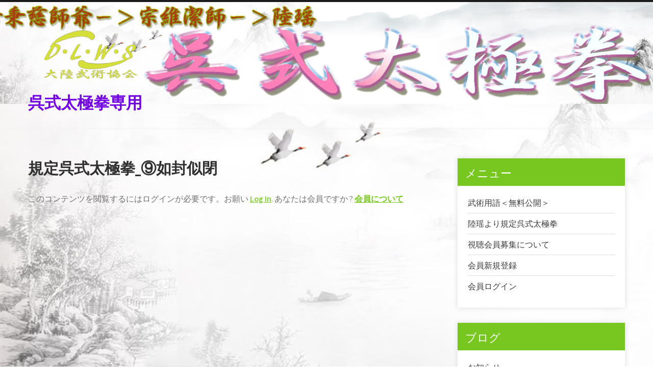

--- FILE ---
content_type: text/html; charset=UTF-8
request_url: https://wu.taijiquan.jp/?page_id=552
body_size: 9145
content:
<!DOCTYPE html>
<html lang="ja">
<head>
<meta charset="UTF-8">
<meta name="viewport" content="width=device-width, initial-scale=1">
<link rel="profile" href="http://gmpg.org/xfn/11">
<title>規定呉式太極拳_⑨如封似閉 &#8211; 呉式太極拳専用</title>
<meta name='robots' content='max-image-preview:large' />
<link rel='dns-prefetch' href='//fonts.googleapis.com' />
<link rel="alternate" type="application/rss+xml" title="呉式太極拳専用 &raquo; フィード" href="https://wu.taijiquan.jp/?feed=rss2" />
<link rel="alternate" type="application/rss+xml" title="呉式太極拳専用 &raquo; コメントフィード" href="https://wu.taijiquan.jp/?feed=comments-rss2" />
<link rel="alternate" title="oEmbed (JSON)" type="application/json+oembed" href="https://wu.taijiquan.jp/index.php?rest_route=%2Foembed%2F1.0%2Fembed&#038;url=https%3A%2F%2Fwu.taijiquan.jp%2F%3Fpage_id%3D552" />
<link rel="alternate" title="oEmbed (XML)" type="text/xml+oembed" href="https://wu.taijiquan.jp/index.php?rest_route=%2Foembed%2F1.0%2Fembed&#038;url=https%3A%2F%2Fwu.taijiquan.jp%2F%3Fpage_id%3D552&#038;format=xml" />
<style id='wp-img-auto-sizes-contain-inline-css' type='text/css'>
img:is([sizes=auto i],[sizes^="auto," i]){contain-intrinsic-size:3000px 1500px}
/*# sourceURL=wp-img-auto-sizes-contain-inline-css */
</style>
<style id='wp-emoji-styles-inline-css' type='text/css'>

	img.wp-smiley, img.emoji {
		display: inline !important;
		border: none !important;
		box-shadow: none !important;
		height: 1em !important;
		width: 1em !important;
		margin: 0 0.07em !important;
		vertical-align: -0.1em !important;
		background: none !important;
		padding: 0 !important;
	}
/*# sourceURL=wp-emoji-styles-inline-css */
</style>
<style id='wp-block-library-inline-css' type='text/css'>
:root{--wp-block-synced-color:#7a00df;--wp-block-synced-color--rgb:122,0,223;--wp-bound-block-color:var(--wp-block-synced-color);--wp-editor-canvas-background:#ddd;--wp-admin-theme-color:#007cba;--wp-admin-theme-color--rgb:0,124,186;--wp-admin-theme-color-darker-10:#006ba1;--wp-admin-theme-color-darker-10--rgb:0,107,160.5;--wp-admin-theme-color-darker-20:#005a87;--wp-admin-theme-color-darker-20--rgb:0,90,135;--wp-admin-border-width-focus:2px}@media (min-resolution:192dpi){:root{--wp-admin-border-width-focus:1.5px}}.wp-element-button{cursor:pointer}:root .has-very-light-gray-background-color{background-color:#eee}:root .has-very-dark-gray-background-color{background-color:#313131}:root .has-very-light-gray-color{color:#eee}:root .has-very-dark-gray-color{color:#313131}:root .has-vivid-green-cyan-to-vivid-cyan-blue-gradient-background{background:linear-gradient(135deg,#00d084,#0693e3)}:root .has-purple-crush-gradient-background{background:linear-gradient(135deg,#34e2e4,#4721fb 50%,#ab1dfe)}:root .has-hazy-dawn-gradient-background{background:linear-gradient(135deg,#faaca8,#dad0ec)}:root .has-subdued-olive-gradient-background{background:linear-gradient(135deg,#fafae1,#67a671)}:root .has-atomic-cream-gradient-background{background:linear-gradient(135deg,#fdd79a,#004a59)}:root .has-nightshade-gradient-background{background:linear-gradient(135deg,#330968,#31cdcf)}:root .has-midnight-gradient-background{background:linear-gradient(135deg,#020381,#2874fc)}:root{--wp--preset--font-size--normal:16px;--wp--preset--font-size--huge:42px}.has-regular-font-size{font-size:1em}.has-larger-font-size{font-size:2.625em}.has-normal-font-size{font-size:var(--wp--preset--font-size--normal)}.has-huge-font-size{font-size:var(--wp--preset--font-size--huge)}.has-text-align-center{text-align:center}.has-text-align-left{text-align:left}.has-text-align-right{text-align:right}.has-fit-text{white-space:nowrap!important}#end-resizable-editor-section{display:none}.aligncenter{clear:both}.items-justified-left{justify-content:flex-start}.items-justified-center{justify-content:center}.items-justified-right{justify-content:flex-end}.items-justified-space-between{justify-content:space-between}.screen-reader-text{border:0;clip-path:inset(50%);height:1px;margin:-1px;overflow:hidden;padding:0;position:absolute;width:1px;word-wrap:normal!important}.screen-reader-text:focus{background-color:#ddd;clip-path:none;color:#444;display:block;font-size:1em;height:auto;left:5px;line-height:normal;padding:15px 23px 14px;text-decoration:none;top:5px;width:auto;z-index:100000}html :where(.has-border-color){border-style:solid}html :where([style*=border-top-color]){border-top-style:solid}html :where([style*=border-right-color]){border-right-style:solid}html :where([style*=border-bottom-color]){border-bottom-style:solid}html :where([style*=border-left-color]){border-left-style:solid}html :where([style*=border-width]){border-style:solid}html :where([style*=border-top-width]){border-top-style:solid}html :where([style*=border-right-width]){border-right-style:solid}html :where([style*=border-bottom-width]){border-bottom-style:solid}html :where([style*=border-left-width]){border-left-style:solid}html :where(img[class*=wp-image-]){height:auto;max-width:100%}:where(figure){margin:0 0 1em}html :where(.is-position-sticky){--wp-admin--admin-bar--position-offset:var(--wp-admin--admin-bar--height,0px)}@media screen and (max-width:600px){html :where(.is-position-sticky){--wp-admin--admin-bar--position-offset:0px}}

/*# sourceURL=wp-block-library-inline-css */
</style><style id='wp-block-button-inline-css' type='text/css'>
.wp-block-button__link{align-content:center;box-sizing:border-box;cursor:pointer;display:inline-block;height:100%;text-align:center;word-break:break-word}.wp-block-button__link.aligncenter{text-align:center}.wp-block-button__link.alignright{text-align:right}:where(.wp-block-button__link){border-radius:9999px;box-shadow:none;padding:calc(.667em + 2px) calc(1.333em + 2px);text-decoration:none}.wp-block-button[style*=text-decoration] .wp-block-button__link{text-decoration:inherit}.wp-block-buttons>.wp-block-button.has-custom-width{max-width:none}.wp-block-buttons>.wp-block-button.has-custom-width .wp-block-button__link{width:100%}.wp-block-buttons>.wp-block-button.has-custom-font-size .wp-block-button__link{font-size:inherit}.wp-block-buttons>.wp-block-button.wp-block-button__width-25{width:calc(25% - var(--wp--style--block-gap, .5em)*.75)}.wp-block-buttons>.wp-block-button.wp-block-button__width-50{width:calc(50% - var(--wp--style--block-gap, .5em)*.5)}.wp-block-buttons>.wp-block-button.wp-block-button__width-75{width:calc(75% - var(--wp--style--block-gap, .5em)*.25)}.wp-block-buttons>.wp-block-button.wp-block-button__width-100{flex-basis:100%;width:100%}.wp-block-buttons.is-vertical>.wp-block-button.wp-block-button__width-25{width:25%}.wp-block-buttons.is-vertical>.wp-block-button.wp-block-button__width-50{width:50%}.wp-block-buttons.is-vertical>.wp-block-button.wp-block-button__width-75{width:75%}.wp-block-button.is-style-squared,.wp-block-button__link.wp-block-button.is-style-squared{border-radius:0}.wp-block-button.no-border-radius,.wp-block-button__link.no-border-radius{border-radius:0!important}:root :where(.wp-block-button .wp-block-button__link.is-style-outline),:root :where(.wp-block-button.is-style-outline>.wp-block-button__link){border:2px solid;padding:.667em 1.333em}:root :where(.wp-block-button .wp-block-button__link.is-style-outline:not(.has-text-color)),:root :where(.wp-block-button.is-style-outline>.wp-block-button__link:not(.has-text-color)){color:currentColor}:root :where(.wp-block-button .wp-block-button__link.is-style-outline:not(.has-background)),:root :where(.wp-block-button.is-style-outline>.wp-block-button__link:not(.has-background)){background-color:initial;background-image:none}
/*# sourceURL=https://wu.taijiquan.jp/wp-includes/blocks/button/style.min.css */
</style>
<style id='wp-block-buttons-inline-css' type='text/css'>
.wp-block-buttons{box-sizing:border-box}.wp-block-buttons.is-vertical{flex-direction:column}.wp-block-buttons.is-vertical>.wp-block-button:last-child{margin-bottom:0}.wp-block-buttons>.wp-block-button{display:inline-block;margin:0}.wp-block-buttons.is-content-justification-left{justify-content:flex-start}.wp-block-buttons.is-content-justification-left.is-vertical{align-items:flex-start}.wp-block-buttons.is-content-justification-center{justify-content:center}.wp-block-buttons.is-content-justification-center.is-vertical{align-items:center}.wp-block-buttons.is-content-justification-right{justify-content:flex-end}.wp-block-buttons.is-content-justification-right.is-vertical{align-items:flex-end}.wp-block-buttons.is-content-justification-space-between{justify-content:space-between}.wp-block-buttons.aligncenter{text-align:center}.wp-block-buttons:not(.is-content-justification-space-between,.is-content-justification-right,.is-content-justification-left,.is-content-justification-center) .wp-block-button.aligncenter{margin-left:auto;margin-right:auto;width:100%}.wp-block-buttons[style*=text-decoration] .wp-block-button,.wp-block-buttons[style*=text-decoration] .wp-block-button__link{text-decoration:inherit}.wp-block-buttons.has-custom-font-size .wp-block-button__link{font-size:inherit}.wp-block-buttons .wp-block-button__link{width:100%}.wp-block-button.aligncenter{text-align:center}
/*# sourceURL=https://wu.taijiquan.jp/wp-includes/blocks/buttons/style.min.css */
</style>
<style id='wp-block-paragraph-inline-css' type='text/css'>
.is-small-text{font-size:.875em}.is-regular-text{font-size:1em}.is-large-text{font-size:2.25em}.is-larger-text{font-size:3em}.has-drop-cap:not(:focus):first-letter{float:left;font-size:8.4em;font-style:normal;font-weight:100;line-height:.68;margin:.05em .1em 0 0;text-transform:uppercase}body.rtl .has-drop-cap:not(:focus):first-letter{float:none;margin-left:.1em}p.has-drop-cap.has-background{overflow:hidden}:root :where(p.has-background){padding:1.25em 2.375em}:where(p.has-text-color:not(.has-link-color)) a{color:inherit}p.has-text-align-left[style*="writing-mode:vertical-lr"],p.has-text-align-right[style*="writing-mode:vertical-rl"]{rotate:180deg}
/*# sourceURL=https://wu.taijiquan.jp/wp-includes/blocks/paragraph/style.min.css */
</style>
<style id='global-styles-inline-css' type='text/css'>
:root{--wp--preset--aspect-ratio--square: 1;--wp--preset--aspect-ratio--4-3: 4/3;--wp--preset--aspect-ratio--3-4: 3/4;--wp--preset--aspect-ratio--3-2: 3/2;--wp--preset--aspect-ratio--2-3: 2/3;--wp--preset--aspect-ratio--16-9: 16/9;--wp--preset--aspect-ratio--9-16: 9/16;--wp--preset--color--black: #000000;--wp--preset--color--cyan-bluish-gray: #abb8c3;--wp--preset--color--white: #ffffff;--wp--preset--color--pale-pink: #f78da7;--wp--preset--color--vivid-red: #cf2e2e;--wp--preset--color--luminous-vivid-orange: #ff6900;--wp--preset--color--luminous-vivid-amber: #fcb900;--wp--preset--color--light-green-cyan: #7bdcb5;--wp--preset--color--vivid-green-cyan: #00d084;--wp--preset--color--pale-cyan-blue: #8ed1fc;--wp--preset--color--vivid-cyan-blue: #0693e3;--wp--preset--color--vivid-purple: #9b51e0;--wp--preset--gradient--vivid-cyan-blue-to-vivid-purple: linear-gradient(135deg,rgb(6,147,227) 0%,rgb(155,81,224) 100%);--wp--preset--gradient--light-green-cyan-to-vivid-green-cyan: linear-gradient(135deg,rgb(122,220,180) 0%,rgb(0,208,130) 100%);--wp--preset--gradient--luminous-vivid-amber-to-luminous-vivid-orange: linear-gradient(135deg,rgb(252,185,0) 0%,rgb(255,105,0) 100%);--wp--preset--gradient--luminous-vivid-orange-to-vivid-red: linear-gradient(135deg,rgb(255,105,0) 0%,rgb(207,46,46) 100%);--wp--preset--gradient--very-light-gray-to-cyan-bluish-gray: linear-gradient(135deg,rgb(238,238,238) 0%,rgb(169,184,195) 100%);--wp--preset--gradient--cool-to-warm-spectrum: linear-gradient(135deg,rgb(74,234,220) 0%,rgb(151,120,209) 20%,rgb(207,42,186) 40%,rgb(238,44,130) 60%,rgb(251,105,98) 80%,rgb(254,248,76) 100%);--wp--preset--gradient--blush-light-purple: linear-gradient(135deg,rgb(255,206,236) 0%,rgb(152,150,240) 100%);--wp--preset--gradient--blush-bordeaux: linear-gradient(135deg,rgb(254,205,165) 0%,rgb(254,45,45) 50%,rgb(107,0,62) 100%);--wp--preset--gradient--luminous-dusk: linear-gradient(135deg,rgb(255,203,112) 0%,rgb(199,81,192) 50%,rgb(65,88,208) 100%);--wp--preset--gradient--pale-ocean: linear-gradient(135deg,rgb(255,245,203) 0%,rgb(182,227,212) 50%,rgb(51,167,181) 100%);--wp--preset--gradient--electric-grass: linear-gradient(135deg,rgb(202,248,128) 0%,rgb(113,206,126) 100%);--wp--preset--gradient--midnight: linear-gradient(135deg,rgb(2,3,129) 0%,rgb(40,116,252) 100%);--wp--preset--font-size--small: 13px;--wp--preset--font-size--medium: 20px;--wp--preset--font-size--large: 36px;--wp--preset--font-size--x-large: 42px;--wp--preset--spacing--20: 0.44rem;--wp--preset--spacing--30: 0.67rem;--wp--preset--spacing--40: 1rem;--wp--preset--spacing--50: 1.5rem;--wp--preset--spacing--60: 2.25rem;--wp--preset--spacing--70: 3.38rem;--wp--preset--spacing--80: 5.06rem;--wp--preset--shadow--natural: 6px 6px 9px rgba(0, 0, 0, 0.2);--wp--preset--shadow--deep: 12px 12px 50px rgba(0, 0, 0, 0.4);--wp--preset--shadow--sharp: 6px 6px 0px rgba(0, 0, 0, 0.2);--wp--preset--shadow--outlined: 6px 6px 0px -3px rgb(255, 255, 255), 6px 6px rgb(0, 0, 0);--wp--preset--shadow--crisp: 6px 6px 0px rgb(0, 0, 0);}:where(.is-layout-flex){gap: 0.5em;}:where(.is-layout-grid){gap: 0.5em;}body .is-layout-flex{display: flex;}.is-layout-flex{flex-wrap: wrap;align-items: center;}.is-layout-flex > :is(*, div){margin: 0;}body .is-layout-grid{display: grid;}.is-layout-grid > :is(*, div){margin: 0;}:where(.wp-block-columns.is-layout-flex){gap: 2em;}:where(.wp-block-columns.is-layout-grid){gap: 2em;}:where(.wp-block-post-template.is-layout-flex){gap: 1.25em;}:where(.wp-block-post-template.is-layout-grid){gap: 1.25em;}.has-black-color{color: var(--wp--preset--color--black) !important;}.has-cyan-bluish-gray-color{color: var(--wp--preset--color--cyan-bluish-gray) !important;}.has-white-color{color: var(--wp--preset--color--white) !important;}.has-pale-pink-color{color: var(--wp--preset--color--pale-pink) !important;}.has-vivid-red-color{color: var(--wp--preset--color--vivid-red) !important;}.has-luminous-vivid-orange-color{color: var(--wp--preset--color--luminous-vivid-orange) !important;}.has-luminous-vivid-amber-color{color: var(--wp--preset--color--luminous-vivid-amber) !important;}.has-light-green-cyan-color{color: var(--wp--preset--color--light-green-cyan) !important;}.has-vivid-green-cyan-color{color: var(--wp--preset--color--vivid-green-cyan) !important;}.has-pale-cyan-blue-color{color: var(--wp--preset--color--pale-cyan-blue) !important;}.has-vivid-cyan-blue-color{color: var(--wp--preset--color--vivid-cyan-blue) !important;}.has-vivid-purple-color{color: var(--wp--preset--color--vivid-purple) !important;}.has-black-background-color{background-color: var(--wp--preset--color--black) !important;}.has-cyan-bluish-gray-background-color{background-color: var(--wp--preset--color--cyan-bluish-gray) !important;}.has-white-background-color{background-color: var(--wp--preset--color--white) !important;}.has-pale-pink-background-color{background-color: var(--wp--preset--color--pale-pink) !important;}.has-vivid-red-background-color{background-color: var(--wp--preset--color--vivid-red) !important;}.has-luminous-vivid-orange-background-color{background-color: var(--wp--preset--color--luminous-vivid-orange) !important;}.has-luminous-vivid-amber-background-color{background-color: var(--wp--preset--color--luminous-vivid-amber) !important;}.has-light-green-cyan-background-color{background-color: var(--wp--preset--color--light-green-cyan) !important;}.has-vivid-green-cyan-background-color{background-color: var(--wp--preset--color--vivid-green-cyan) !important;}.has-pale-cyan-blue-background-color{background-color: var(--wp--preset--color--pale-cyan-blue) !important;}.has-vivid-cyan-blue-background-color{background-color: var(--wp--preset--color--vivid-cyan-blue) !important;}.has-vivid-purple-background-color{background-color: var(--wp--preset--color--vivid-purple) !important;}.has-black-border-color{border-color: var(--wp--preset--color--black) !important;}.has-cyan-bluish-gray-border-color{border-color: var(--wp--preset--color--cyan-bluish-gray) !important;}.has-white-border-color{border-color: var(--wp--preset--color--white) !important;}.has-pale-pink-border-color{border-color: var(--wp--preset--color--pale-pink) !important;}.has-vivid-red-border-color{border-color: var(--wp--preset--color--vivid-red) !important;}.has-luminous-vivid-orange-border-color{border-color: var(--wp--preset--color--luminous-vivid-orange) !important;}.has-luminous-vivid-amber-border-color{border-color: var(--wp--preset--color--luminous-vivid-amber) !important;}.has-light-green-cyan-border-color{border-color: var(--wp--preset--color--light-green-cyan) !important;}.has-vivid-green-cyan-border-color{border-color: var(--wp--preset--color--vivid-green-cyan) !important;}.has-pale-cyan-blue-border-color{border-color: var(--wp--preset--color--pale-cyan-blue) !important;}.has-vivid-cyan-blue-border-color{border-color: var(--wp--preset--color--vivid-cyan-blue) !important;}.has-vivid-purple-border-color{border-color: var(--wp--preset--color--vivid-purple) !important;}.has-vivid-cyan-blue-to-vivid-purple-gradient-background{background: var(--wp--preset--gradient--vivid-cyan-blue-to-vivid-purple) !important;}.has-light-green-cyan-to-vivid-green-cyan-gradient-background{background: var(--wp--preset--gradient--light-green-cyan-to-vivid-green-cyan) !important;}.has-luminous-vivid-amber-to-luminous-vivid-orange-gradient-background{background: var(--wp--preset--gradient--luminous-vivid-amber-to-luminous-vivid-orange) !important;}.has-luminous-vivid-orange-to-vivid-red-gradient-background{background: var(--wp--preset--gradient--luminous-vivid-orange-to-vivid-red) !important;}.has-very-light-gray-to-cyan-bluish-gray-gradient-background{background: var(--wp--preset--gradient--very-light-gray-to-cyan-bluish-gray) !important;}.has-cool-to-warm-spectrum-gradient-background{background: var(--wp--preset--gradient--cool-to-warm-spectrum) !important;}.has-blush-light-purple-gradient-background{background: var(--wp--preset--gradient--blush-light-purple) !important;}.has-blush-bordeaux-gradient-background{background: var(--wp--preset--gradient--blush-bordeaux) !important;}.has-luminous-dusk-gradient-background{background: var(--wp--preset--gradient--luminous-dusk) !important;}.has-pale-ocean-gradient-background{background: var(--wp--preset--gradient--pale-ocean) !important;}.has-electric-grass-gradient-background{background: var(--wp--preset--gradient--electric-grass) !important;}.has-midnight-gradient-background{background: var(--wp--preset--gradient--midnight) !important;}.has-small-font-size{font-size: var(--wp--preset--font-size--small) !important;}.has-medium-font-size{font-size: var(--wp--preset--font-size--medium) !important;}.has-large-font-size{font-size: var(--wp--preset--font-size--large) !important;}.has-x-large-font-size{font-size: var(--wp--preset--font-size--x-large) !important;}
/*# sourceURL=global-styles-inline-css */
</style>

<style id='classic-theme-styles-inline-css' type='text/css'>
/*! This file is auto-generated */
.wp-block-button__link{color:#fff;background-color:#32373c;border-radius:9999px;box-shadow:none;text-decoration:none;padding:calc(.667em + 2px) calc(1.333em + 2px);font-size:1.125em}.wp-block-file__button{background:#32373c;color:#fff;text-decoration:none}
/*# sourceURL=/wp-includes/css/classic-themes.min.css */
</style>
<link rel='stylesheet' id='swpm.common-css' href='https://wu.taijiquan.jp/wp-content/plugins/simple-membership/css/swpm.common.css?ver=4.6.9' type='text/css' media='all' />
<link rel='stylesheet' id='whats-new-style-css' href='https://wu.taijiquan.jp/wp-content/plugins/whats-new-genarator/whats-new.css?ver=2.0.2' type='text/css' media='all' />
<link rel='stylesheet' id='eco-greenest-lite-font-css' href='//fonts.googleapis.com/css?family=Assistant%3A300%2C400%2C600%7CPoppins%3A400%2C600%2C700%2C800%7COswald%3A300%2C400%2C600&#038;ver=6.9' type='text/css' media='all' />
<link rel='stylesheet' id='eco-greenest-lite-basic-style-css' href='https://wu.taijiquan.jp/wp-content/themes/eco-greenest-lite/style.css?ver=6.9' type='text/css' media='all' />
<link rel='stylesheet' id='nivo-slider-css' href='https://wu.taijiquan.jp/wp-content/themes/eco-greenest-lite/css/nivo-slider.css?ver=6.9' type='text/css' media='all' />
<link rel='stylesheet' id='fontawesome-all-style-css' href='https://wu.taijiquan.jp/wp-content/themes/eco-greenest-lite/fontsawesome/css/fontawesome-all.css?ver=6.9' type='text/css' media='all' />
<link rel='stylesheet' id='eco-greenest-lite-responsive-css' href='https://wu.taijiquan.jp/wp-content/themes/eco-greenest-lite/css/responsive.css?ver=6.9' type='text/css' media='all' />
<link rel='stylesheet' id='dashicons-css' href='https://wu.taijiquan.jp/wp-includes/css/dashicons.min.css?ver=6.9' type='text/css' media='all' />
<script type="text/javascript" src="https://wu.taijiquan.jp/wp-includes/js/jquery/jquery.min.js?ver=3.7.1" id="jquery-core-js"></script>
<script type="text/javascript" src="https://wu.taijiquan.jp/wp-includes/js/jquery/jquery-migrate.min.js?ver=3.4.1" id="jquery-migrate-js"></script>
<script type="text/javascript" src="https://wu.taijiquan.jp/wp-content/themes/eco-greenest-lite/js/jquery.nivo.slider.js?ver=6.9" id="jquery-nivo-slider-js"></script>
<script type="text/javascript" src="https://wu.taijiquan.jp/wp-content/themes/eco-greenest-lite/js/editable.js?ver=6.9" id="eco-greenest-lite-editable-js"></script>
<link rel="https://api.w.org/" href="https://wu.taijiquan.jp/index.php?rest_route=/" /><link rel="alternate" title="JSON" type="application/json" href="https://wu.taijiquan.jp/index.php?rest_route=/wp/v2/pages/552" /><link rel="EditURI" type="application/rsd+xml" title="RSD" href="https://wu.taijiquan.jp/xmlrpc.php?rsd" />
<meta name="generator" content="WordPress 6.9" />
<link rel="canonical" href="https://wu.taijiquan.jp/?page_id=552" />
<link rel='shortlink' href='https://wu.taijiquan.jp/?p=552' />
	<style type="text/css"> 					
        a, .listview_blogstyle h2 a:hover,
        #sidebar ul li a:hover,						
        .listview_blogstyle h3 a:hover,		
        .postmeta a:hover,		
		.site-navigation .menu a:hover,
		.site-navigation .menu a:focus,
		.site-navigation .menu ul a:hover,
		.site-navigation .menu ul a:focus,
		.site-navigation ul li a:hover, 
		.site-navigation ul li.current-menu-item a,
		.site-navigation ul li.current-menu-parent a.parent,
		.site-navigation ul li.current-menu-item ul.sub-menu li a:hover,		 			
        .button:hover,
		.topsocial_icons a:hover,
		.nivo-caption h2 span,
		h2.services_title span,		
		.blog_postmeta a:hover,
		.blog_postmeta a:focus,				
		.site-footer ul li a:hover, 
		.site-footer ul li.current_page_item a		
            { color:#77c720;}					 
            
        .pagination ul li .current, .pagination ul li a:hover, 
        #commentform input#submit:hover,		
        .nivo-controlNav a.active,
		.sd-search input, .sd-top-bar-nav .sd-search input,			
		a.blogreadmore,	
		h3.widget-title,
		.services_3col:hover,			
		.nivo-caption .slide_morebtn:hover,
		.learnmore:hover,		
		.copyrigh-wrapper:before,
		.ftr3colbx a.get_an_enquiry:hover,									
        #sidebar .search-form input.search-submit,				
        .wpcf7 input[type='submit'],				
        nav.pagination .page-numbers.current,		
		.blogreadbtn,
		a.donatebutton,
		.services_3col .iconbox:before, 
		.services_3col .iconbox:after,		
        .toggle a	
            { background-color:#77c720;}
			
		
		.tagcloud a:hover,		
		.topsocial_icons a:hover,		
		h3.widget-title::after
            { border-color:#77c720;}
			
			
		 button:focus,
		input[type="button"]:focus,
		input[type="reset"]:focus,
		input[type="submit"]:focus,
		input[type="text"]:focus,
		input[type="email"]:focus,
		input[type="url"]:focus,
		input[type="password"]:focus,
		input[type="search"]:focus,
		input[type="number"]:focus,
		input[type="tel"]:focus,
		input[type="range"]:focus,
		input[type="date"]:focus,
		input[type="month"]:focus,
		input[type="week"]:focus,
		input[type="time"]:focus,
		input[type="datetime"]:focus,
		input[type="datetime-local"]:focus,
		input[type="color"]:focus,
		textarea:focus,
		#templatelayout a:focus
            { outline:thin dotted #77c720;}				
		
		 
		a.donatebutton:hover
       	 { background-color:#8224e3;} 					
	
    </style> 
	<style type="text/css">
			.site-header{
			background: url(https://wu.taijiquan.jp/wp-content/uploads/2022/10/cropped-規定呉式.jpg) no-repeat;
			background-position: center top;
		}
		.logo h1 a { color:#7304e2;}
		
	</style>
    
    <style type="text/css" id="custom-background-css">
body.custom-background { background-image: url("https://wu.taijiquan.jp/wp-content/uploads/2021/03/07.jpg"); background-position: left top; background-size: cover; background-repeat: no-repeat; background-attachment: fixed; }
</style>
	<link rel="icon" href="https://wu.taijiquan.jp/wp-content/uploads/2021/03/cropped-cropped-微信图片_20210221082307-32x32.jpg" sizes="32x32" />
<link rel="icon" href="https://wu.taijiquan.jp/wp-content/uploads/2021/03/cropped-cropped-微信图片_20210221082307-192x192.jpg" sizes="192x192" />
<link rel="apple-touch-icon" href="https://wu.taijiquan.jp/wp-content/uploads/2021/03/cropped-cropped-微信图片_20210221082307-180x180.jpg" />
<meta name="msapplication-TileImage" content="https://wu.taijiquan.jp/wp-content/uploads/2021/03/cropped-cropped-微信图片_20210221082307-270x270.jpg" />
</head>
<body class="wp-singular page-template-default page page-id-552 page-child parent-pageid-428 custom-background wp-custom-logo wp-embed-responsive wp-theme-eco-greenest-lite">
<a class="skip-link screen-reader-text" href="#tabnavigator">
Skip to content</a>
<div id="templatelayout" >

<div class="site-header siteinner ">  
	  
  
 <div class="container"> 
     <div class="logo">
           <a href="https://wu.taijiquan.jp/" class="custom-logo-link" rel="home"><img width="250" height="135" src="https://wu.taijiquan.jp/wp-content/uploads/2022/08/cropped-new-dalu_B-1.png" class="custom-logo" alt="呉式太極拳専用" decoding="async" /></a>            <h1><a href="https://wu.taijiquan.jp/" rel="home">呉式太極拳専用</a></h1>
                 </div><!-- logo --> 
     <div class="header_right"> 
     
               <div id="mainnavigator">       
		   <button class="menu-toggle" aria-controls="main-navigation" aria-expanded="false" type="button">
			<span aria-hidden="true">Menu</span>
			<span class="dashicons" aria-hidden="true"></span>
		   </button>

		  <nav id="main-navigation" class="site-navigation primary-navigation" role="navigation">
					  </nav><!-- .site-navigation -->
	    </div><!-- #mainnavigator -->                 
     
                      
		 
     
     </div><!-- .header_right -->
     
     <div class="clear"></div>
     
  </div><!-- .container -->
</div><!--.site-header --> 
 
   
        

<div class="container">
  <div id="tabnavigator">
         <div class="template_contentbx">               
                                               
                    
<article id="post-552" class="post-552 page type-page status-publish hentry">
	<header class="entry-header">
		<h1 class="entry-title">規定呉式太極拳_⑨如封似閉</h1>	</header><!-- .entry-header -->

	<div class="entry-content">
		<div class="swpm-post-not-logged-in-msg">このコンテンツを閲覧するにはログインが必要です。お願い <a class="swpm-login-link" href="https://wu.taijiquan.jp/?page_id=695">Log In</a>. あなたは会員ですか ? <a href="https://wu.taijiquan.jp/?page_id=693">会員について</a></div>			</div><!-- .entry-content -->
	</article><!-- #post-## -->
                                                   
                                     
        </div><!-- .template_contentbx-->       
        <div id="sidebar">    
    <aside id="nav_menu-2" class="widget widget_nav_menu"><h3 class="widget-title">メニュー</h3><div class="menu-%e3%81%8a%e7%9f%a5%e3%82%89%e3%81%9b-container"><ul id="menu-%e3%81%8a%e7%9f%a5%e3%82%89%e3%81%9b" class="menu"><li id="menu-item-140" class="menu-item menu-item-type-post_type menu-item-object-page menu-item-140"><a href="https://wu.taijiquan.jp/?page_id=139">武術用語＜無料公開＞</a></li>
<li id="menu-item-429" class="menu-item menu-item-type-post_type menu-item-object-page current-page-ancestor menu-item-429"><a href="https://wu.taijiquan.jp/?page_id=428">陸瑶より規定呉式太極拳</a></li>
<li id="menu-item-104" class="menu-item menu-item-type-post_type menu-item-object-page menu-item-104"><a href="https://wu.taijiquan.jp/?page_id=102">視聴会員募集について</a></li>
<li id="menu-item-726" class="menu-item menu-item-type-post_type menu-item-object-page menu-item-726"><a href="https://wu.taijiquan.jp/?page_id=693">会員新規登録</a></li>
<li id="menu-item-699" class="menu-item menu-item-type-post_type menu-item-object-page menu-item-699"><a href="https://wu.taijiquan.jp/?page_id=695">会員ログイン</a></li>
</ul></div></aside><aside id="categories-2" class="widget widget_categories"><h3 class="widget-title">ブログ</h3>
			<ul>
					<li class="cat-item cat-item-12"><a href="https://wu.taijiquan.jp/?cat=12">お知らせ</a>
</li>
	<li class="cat-item cat-item-1"><a href="https://wu.taijiquan.jp/?cat=1">宗維潔老師講座</a>
</li>
	<li class="cat-item cat-item-7"><a href="https://wu.taijiquan.jp/?cat=7">陸瑶講座</a>
</li>
			</ul>

			</aside>	
</div><!-- sidebar --><div class="clear"></div>
</div><!-- #tabnavigator --> 
</div><!-- .container --> 

<div class="site-footer">
           <div class="container fixfooter">  
           
            <div class="fter_logo">
                呉式太極拳専用            </div><!-- .fter_logo --> 
           
                    
           
           
      </div><!--end .container-->            

        <div class="copyrigh-wrapper"> 
            <div class="container">               
                <div class="left_fter">
				   呉式太極拳専用 - Theme by Grace Themes  
                </div>
                <div class="menu_fter"><div class="menu"><ul>
<li ><a href="https://wu.taijiquan.jp/">ホーム</a></li><li class="page_item page-item-2"><a href="https://wu.taijiquan.jp/?page_id=2">Sample Page</a></li>
<li class="page_item page-item-698"><a href="https://wu.taijiquan.jp/?page_id=698">Thank You</a></li>
<li class="page_item page-item-37"><a href="https://wu.taijiquan.jp/?page_id=37">プライバシーポリシー</a></li>
<li class="page_item page-item-695 page_item_has_children"><a href="https://wu.taijiquan.jp/?page_id=695">会員ログイン</a>
<ul class='children'>
	<li class="page_item page-item-697"><a href="https://wu.taijiquan.jp/?page_id=697">パスワードのリセット</a></li>
</ul>
</li>
<li class="page_item page-item-693 page_item_has_children"><a href="https://wu.taijiquan.jp/?page_id=693">会員新規登録</a>
<ul class='children'>
	<li class="page_item page-item-694"><a href="https://wu.taijiquan.jp/?page_id=694">無料試し会員登録</a></li>
</ul>
</li>
<li class="page_item page-item-139 page_item_has_children"><a href="https://wu.taijiquan.jp/?page_id=139">武術用語</a>
<ul class='children'>
	<li class="page_item page-item-190"><a href="https://wu.taijiquan.jp/?page_id=190">武術用語_含胸抜背（無料公開中）</a></li>
	<li class="page_item page-item-171"><a href="https://wu.taijiquan.jp/?page_id=171">武術用語_歛臀立腰</a></li>
	<li class="page_item page-item-278"><a href="https://wu.taijiquan.jp/?page_id=278">武術用語＿以腰帯臂</a></li>
	<li class="page_item page-item-212"><a href="https://wu.taijiquan.jp/?page_id=212">武術用語＿催</a></li>
	<li class="page_item page-item-225"><a href="https://wu.taijiquan.jp/?page_id=225">武術用語＿坐腕</a></li>
	<li class="page_item page-item-293"><a href="https://wu.taijiquan.jp/?page_id=293">武術用語＿外旋内旋</a></li>
	<li class="page_item page-item-205"><a href="https://wu.taijiquan.jp/?page_id=205">武術用語＿松</a></li>
	<li class="page_item page-item-343"><a href="https://wu.taijiquan.jp/?page_id=343">武術用語＿虚領頂勁（無料公開中）</a></li>
	<li class="page_item page-item-248"><a href="https://wu.taijiquan.jp/?page_id=248">武術用語＿蹬展（無料公開中）</a></li>
	<li class="page_item page-item-162"><a href="https://wu.taijiquan.jp/?page_id=162">肩松肘墜（沉肩墜肘）（無料公開中）</a></li>
</ul>
</li>
<li class="page_item page-item-811"><a href="https://wu.taijiquan.jp/?page_id=811">規定呉式太極拳_㊵退歩跨虎</a></li>
<li class="page_item page-item-102"><a href="https://wu.taijiquan.jp/?page_id=102">視聴会員募集について</a></li>
<li class="page_item page-item-428 page_item_has_children current_page_ancestor current_page_parent"><a href="https://wu.taijiquan.jp/?page_id=428">陸瑶より規定呉式太極拳</a>
<ul class='children'>
	<li class="page_item page-item-460"><a href="https://wu.taijiquan.jp/?page_id=460">規定呉式太極拳_①起勢（無料公開中）</a></li>
	<li class="page_item page-item-493"><a href="https://wu.taijiquan.jp/?page_id=493">規定呉式太極拳_②右攬雀尾（上）（無料公開中）</a></li>
	<li class="page_item page-item-507"><a href="https://wu.taijiquan.jp/?page_id=507">規定呉式太極拳_②右攬雀尾（下）（無料公開中）</a></li>
	<li class="page_item page-item-512"><a href="https://wu.taijiquan.jp/?page_id=512">規定呉式太極拳_③左単鞭（無料公開中）</a></li>
	<li class="page_item page-item-521"><a href="https://wu.taijiquan.jp/?page_id=521">規定呉式太極拳_④提手上勢</a></li>
	<li class="page_item page-item-529"><a href="https://wu.taijiquan.jp/?page_id=529">規定呉式太極拳_⑤白鶴亮翅</a></li>
	<li class="page_item page-item-535"><a href="https://wu.taijiquan.jp/?page_id=535">規定呉式太極拳_⑥左右搂膝拗步</a></li>
	<li class="page_item page-item-540"><a href="https://wu.taijiquan.jp/?page_id=540">規定呉式太極拳_⑦手揮琵琶</a></li>
	<li class="page_item page-item-547"><a href="https://wu.taijiquan.jp/?page_id=547">規定呉式太極拳_⑧進歩搬拦捶</a></li>
	<li class="page_item page-item-552 current_page_item"><a href="https://wu.taijiquan.jp/?page_id=552" aria-current="page">規定呉式太極拳_⑨如封似閉</a></li>
	<li class="page_item page-item-557"><a href="https://wu.taijiquan.jp/?page_id=557">規定呉式太極拳_⑩十字手</a></li>
	<li class="page_item page-item-560"><a href="https://wu.taijiquan.jp/?page_id=560">規定呉式太極拳_⑪左攬雀尾</a></li>
	<li class="page_item page-item-565"><a href="https://wu.taijiquan.jp/?page_id=565">規定呉式太極拳_⑫右単鞭</a></li>
	<li class="page_item page-item-571"><a href="https://wu.taijiquan.jp/?page_id=571">規定呉式太極拳_⑬右下勢</a></li>
	<li class="page_item page-item-575"><a href="https://wu.taijiquan.jp/?page_id=575">規定呉式太極拳_⑭金鶏独立</a></li>
	<li class="page_item page-item-585"><a href="https://wu.taijiquan.jp/?page_id=585">規定呉式太極拳_⑮左右倒巻肱</a></li>
	<li class="page_item page-item-590"><a href="https://wu.taijiquan.jp/?page_id=590">規定呉式太極拳_⑯右海底針</a></li>
	<li class="page_item page-item-599"><a href="https://wu.taijiquan.jp/?page_id=599">規定呉式太極拳_⑰左閃通背</a></li>
	<li class="page_item page-item-604"><a href="https://wu.taijiquan.jp/?page_id=604">規定呉式太極拳_⑱撇身捶</a></li>
	<li class="page_item page-item-614"><a href="https://wu.taijiquan.jp/?page_id=614">規定呉式太極拳_⑲肘底看捶</a></li>
	<li class="page_item page-item-623"><a href="https://wu.taijiquan.jp/?page_id=623">規定呉式太極拳_⑳左右野馬分鬃</a></li>
	<li class="page_item page-item-630"><a href="https://wu.taijiquan.jp/?page_id=630">規定呉式太極拳_㉑玉女穿梭</a></li>
	<li class="page_item page-item-636"><a href="https://wu.taijiquan.jp/?page_id=636">規定呉式太極拳_㉒雲手（左）</a></li>
	<li class="page_item page-item-641"><a href="https://wu.taijiquan.jp/?page_id=641">規定呉式太極拳_㉓右高探馬</a></li>
	<li class="page_item page-item-646"><a href="https://wu.taijiquan.jp/?page_id=646">規定呉式太極拳_㉔右分脚</a></li>
	<li class="page_item page-item-653"><a href="https://wu.taijiquan.jp/?page_id=653">規定呉式太極拳_㉕左分脚</a></li>
	<li class="page_item page-item-666"><a href="https://wu.taijiquan.jp/?page_id=666">規定呉式太極拳_㉖左右打虎（無料公開中）</a></li>
	<li class="page_item page-item-671"><a href="https://wu.taijiquan.jp/?page_id=671">規定呉式太極拳_㉗右蹬脚</a></li>
	<li class="page_item page-item-675"><a href="https://wu.taijiquan.jp/?page_id=675">規定呉式太極拳_㉘双峰貫耳</a></li>
	<li class="page_item page-item-681"><a href="https://wu.taijiquan.jp/?page_id=681">規定呉式太極拳_㉙斜飛勢</a></li>
	<li class="page_item page-item-688"><a href="https://wu.taijiquan.jp/?page_id=688">規定呉式太極拳_㉚右迎面掌</a></li>
	<li class="page_item page-item-734"><a href="https://wu.taijiquan.jp/?page_id=734">規定呉式太極拳_㉛十字擺脚</a></li>
	<li class="page_item page-item-742"><a href="https://wu.taijiquan.jp/?page_id=742">規定呉式太極拳_㉜搂膝右栽捶</a></li>
	<li class="page_item page-item-774"><a href="https://wu.taijiquan.jp/?page_id=774">規定呉式太極拳_㉝左海底針</a></li>
	<li class="page_item page-item-778"><a href="https://wu.taijiquan.jp/?page_id=778">規定呉式太極拳_㉞右閃通背</a></li>
	<li class="page_item page-item-786"><a href="https://wu.taijiquan.jp/?page_id=786">規定呉式太極拳_㉟雲手（右）</a></li>
	<li class="page_item page-item-789"><a href="https://wu.taijiquan.jp/?page_id=789">規定呉式太極拳_㊱左高探馬</a></li>
	<li class="page_item page-item-796"><a href="https://wu.taijiquan.jp/?page_id=796">規定呉式太極拳_㊲回身指裆捶</a></li>
	<li class="page_item page-item-802"><a href="https://wu.taijiquan.jp/?page_id=802">規定呉式太極拳_㊳左下勢</a></li>
	<li class="page_item page-item-806"><a href="https://wu.taijiquan.jp/?page_id=806">規定呉式太極拳_㊴上歩七星</a></li>
	<li class="page_item page-item-816"><a href="https://wu.taijiquan.jp/?page_id=816">規定呉式太極拳_㊶左迎面掌</a></li>
	<li class="page_item page-item-432"><a href="https://wu.taijiquan.jp/?page_id=432">規定呉式太極拳の歴史（無料公開中）</a></li>
</ul>
</li>
</ul></div>
</div>
                <div class="clear"></div>                                
             </div><!--end .container-->             
        </div><!--end .copyrigh-wrapper-->  
                             
     </div><!--end #site-footer-->
</div><!--#end templatelayout-->
	<script>
	/(trident|msie)/i.test(navigator.userAgent)&&document.getElementById&&window.addEventListener&&window.addEventListener("hashchange",function(){var t,e=location.hash.substring(1);/^[A-z0-9_-]+$/.test(e)&&(t=document.getElementById(e))&&(/^(?:a|select|input|button|textarea)$/i.test(t.tagName)||(t.tabIndex=-1),t.focus())},!1);
	</script>
	<script type="text/javascript" id="eco-greenest-lite-js-extra">
/* <![CDATA[ */
var polityliteScreenReaderText = {"expandMain":"Open the main menu","collapseMain":"Close the main menu","expandChild":"expand submenu","collapseChild":"collapse submenu"};
//# sourceURL=eco-greenest-lite-js-extra
/* ]]> */
</script>
<script type="text/javascript" src="https://wu.taijiquan.jp/wp-content/themes/eco-greenest-lite/js/navigation.js?ver=01062020" id="eco-greenest-lite-js"></script>
<script id="wp-emoji-settings" type="application/json">
{"baseUrl":"https://s.w.org/images/core/emoji/17.0.2/72x72/","ext":".png","svgUrl":"https://s.w.org/images/core/emoji/17.0.2/svg/","svgExt":".svg","source":{"concatemoji":"https://wu.taijiquan.jp/wp-includes/js/wp-emoji-release.min.js?ver=6.9"}}
</script>
<script type="module">
/* <![CDATA[ */
/*! This file is auto-generated */
const a=JSON.parse(document.getElementById("wp-emoji-settings").textContent),o=(window._wpemojiSettings=a,"wpEmojiSettingsSupports"),s=["flag","emoji"];function i(e){try{var t={supportTests:e,timestamp:(new Date).valueOf()};sessionStorage.setItem(o,JSON.stringify(t))}catch(e){}}function c(e,t,n){e.clearRect(0,0,e.canvas.width,e.canvas.height),e.fillText(t,0,0);t=new Uint32Array(e.getImageData(0,0,e.canvas.width,e.canvas.height).data);e.clearRect(0,0,e.canvas.width,e.canvas.height),e.fillText(n,0,0);const a=new Uint32Array(e.getImageData(0,0,e.canvas.width,e.canvas.height).data);return t.every((e,t)=>e===a[t])}function p(e,t){e.clearRect(0,0,e.canvas.width,e.canvas.height),e.fillText(t,0,0);var n=e.getImageData(16,16,1,1);for(let e=0;e<n.data.length;e++)if(0!==n.data[e])return!1;return!0}function u(e,t,n,a){switch(t){case"flag":return n(e,"\ud83c\udff3\ufe0f\u200d\u26a7\ufe0f","\ud83c\udff3\ufe0f\u200b\u26a7\ufe0f")?!1:!n(e,"\ud83c\udde8\ud83c\uddf6","\ud83c\udde8\u200b\ud83c\uddf6")&&!n(e,"\ud83c\udff4\udb40\udc67\udb40\udc62\udb40\udc65\udb40\udc6e\udb40\udc67\udb40\udc7f","\ud83c\udff4\u200b\udb40\udc67\u200b\udb40\udc62\u200b\udb40\udc65\u200b\udb40\udc6e\u200b\udb40\udc67\u200b\udb40\udc7f");case"emoji":return!a(e,"\ud83e\u1fac8")}return!1}function f(e,t,n,a){let r;const o=(r="undefined"!=typeof WorkerGlobalScope&&self instanceof WorkerGlobalScope?new OffscreenCanvas(300,150):document.createElement("canvas")).getContext("2d",{willReadFrequently:!0}),s=(o.textBaseline="top",o.font="600 32px Arial",{});return e.forEach(e=>{s[e]=t(o,e,n,a)}),s}function r(e){var t=document.createElement("script");t.src=e,t.defer=!0,document.head.appendChild(t)}a.supports={everything:!0,everythingExceptFlag:!0},new Promise(t=>{let n=function(){try{var e=JSON.parse(sessionStorage.getItem(o));if("object"==typeof e&&"number"==typeof e.timestamp&&(new Date).valueOf()<e.timestamp+604800&&"object"==typeof e.supportTests)return e.supportTests}catch(e){}return null}();if(!n){if("undefined"!=typeof Worker&&"undefined"!=typeof OffscreenCanvas&&"undefined"!=typeof URL&&URL.createObjectURL&&"undefined"!=typeof Blob)try{var e="postMessage("+f.toString()+"("+[JSON.stringify(s),u.toString(),c.toString(),p.toString()].join(",")+"));",a=new Blob([e],{type:"text/javascript"});const r=new Worker(URL.createObjectURL(a),{name:"wpTestEmojiSupports"});return void(r.onmessage=e=>{i(n=e.data),r.terminate(),t(n)})}catch(e){}i(n=f(s,u,c,p))}t(n)}).then(e=>{for(const n in e)a.supports[n]=e[n],a.supports.everything=a.supports.everything&&a.supports[n],"flag"!==n&&(a.supports.everythingExceptFlag=a.supports.everythingExceptFlag&&a.supports[n]);var t;a.supports.everythingExceptFlag=a.supports.everythingExceptFlag&&!a.supports.flag,a.supports.everything||((t=a.source||{}).concatemoji?r(t.concatemoji):t.wpemoji&&t.twemoji&&(r(t.twemoji),r(t.wpemoji)))});
//# sourceURL=https://wu.taijiquan.jp/wp-includes/js/wp-emoji-loader.min.js
/* ]]> */
</script>
</body>
</html>